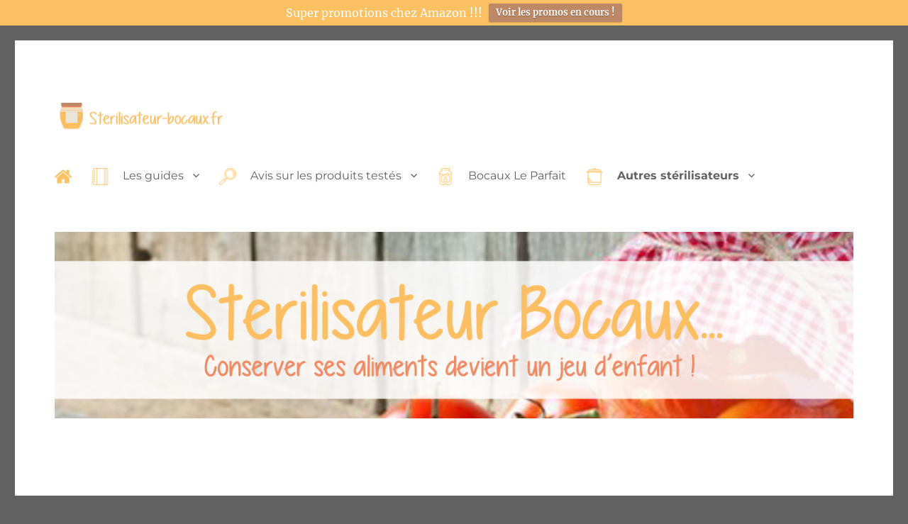

--- FILE ---
content_type: text/html; charset=UTF-8
request_url: https://www.sterilisateur-bocaux.fr/sterilisateur-bocaux-gaz/
body_size: 13441
content:
<!DOCTYPE html>
<html dir="ltr" lang="fr-FR" prefix="og: https://ogp.me/ns#" class="no-js">
<head>
	<meta charset="UTF-8">
	<meta name="viewport" content="width=device-width, initial-scale=1.0">
	<link rel="profile" href="https://gmpg.org/xfn/11">
		<script>
(function(html){html.className = html.className.replace(/\bno-js\b/,'js')})(document.documentElement);
//# sourceURL=twentysixteen_javascript_detection
</script>
<title>Stérilisateur bocaux gaz / bouilleur a gaz : la longévité avant tout - Le guide sur la sterilisation de bocaux</title>

		<!-- All in One SEO 4.9.1.1 - aioseo.com -->
	<meta name="description" content="Traditionnellement, nos grands-mères n’utilisaient pas de stérilisateurs bocaux électriques pour la bonne et simple raison que cette technologie n’existait pas ! Aussi, elles faisaient au plus simple, une marmite, un feu de bois ou au gaz et le tour était joué ! C&#039;est en quelques sorte ce que propose le stérilisateur bocaux gaz: simplicité et longévité !Pourquoi" />
	<meta name="robots" content="max-image-preview:large" />
	<link rel="canonical" href="https://www.sterilisateur-bocaux.fr/sterilisateur-bocaux-gaz/" />
	<meta name="generator" content="All in One SEO (AIOSEO) 4.9.1.1" />
		<meta property="og:locale" content="fr_FR" />
		<meta property="og:site_name" content="Le guide sur la sterilisation de bocaux - Stériliser en toute sécurité !" />
		<meta property="og:type" content="article" />
		<meta property="og:title" content="Stérilisateur bocaux gaz / bouilleur a gaz : la longévité avant tout - Le guide sur la sterilisation de bocaux" />
		<meta property="og:description" content="Traditionnellement, nos grands-mères n’utilisaient pas de stérilisateurs bocaux électriques pour la bonne et simple raison que cette technologie n’existait pas ! Aussi, elles faisaient au plus simple, une marmite, un feu de bois ou au gaz et le tour était joué ! C&#039;est en quelques sorte ce que propose le stérilisateur bocaux gaz: simplicité et longévité !Pourquoi" />
		<meta property="og:url" content="https://www.sterilisateur-bocaux.fr/sterilisateur-bocaux-gaz/" />
		<meta property="og:image" content="https://www.sterilisateur-bocaux.fr/wp-content/uploads/2017/03/cropped-cropped-logoN-1.png" />
		<meta property="og:image:secure_url" content="https://www.sterilisateur-bocaux.fr/wp-content/uploads/2017/03/cropped-cropped-logoN-1.png" />
		<meta property="article:published_time" content="2017-03-02T13:53:54+00:00" />
		<meta property="article:modified_time" content="2017-03-03T13:16:13+00:00" />
		<meta name="twitter:card" content="summary" />
		<meta name="twitter:title" content="Stérilisateur bocaux gaz / bouilleur a gaz : la longévité avant tout - Le guide sur la sterilisation de bocaux" />
		<meta name="twitter:description" content="Traditionnellement, nos grands-mères n’utilisaient pas de stérilisateurs bocaux électriques pour la bonne et simple raison que cette technologie n’existait pas ! Aussi, elles faisaient au plus simple, une marmite, un feu de bois ou au gaz et le tour était joué ! C&#039;est en quelques sorte ce que propose le stérilisateur bocaux gaz: simplicité et longévité !Pourquoi" />
		<meta name="twitter:image" content="https://www.sterilisateur-bocaux.fr/wp-content/uploads/2017/03/cropped-cropped-logoN-1.png" />
		<script type="application/ld+json" class="aioseo-schema">
			{"@context":"https:\/\/schema.org","@graph":[{"@type":"BreadcrumbList","@id":"https:\/\/www.sterilisateur-bocaux.fr\/sterilisateur-bocaux-gaz\/#breadcrumblist","itemListElement":[{"@type":"ListItem","@id":"https:\/\/www.sterilisateur-bocaux.fr#listItem","position":1,"name":"Accueil","item":"https:\/\/www.sterilisateur-bocaux.fr","nextItem":{"@type":"ListItem","@id":"https:\/\/www.sterilisateur-bocaux.fr\/sterilisateur-bocaux-gaz\/#listItem","name":"St\u00e9rilisateur bocaux gaz \/ bouilleur a gaz : la long\u00e9vit\u00e9 avant tout"}},{"@type":"ListItem","@id":"https:\/\/www.sterilisateur-bocaux.fr\/sterilisateur-bocaux-gaz\/#listItem","position":2,"name":"St\u00e9rilisateur bocaux gaz \/ bouilleur a gaz : la long\u00e9vit\u00e9 avant tout","previousItem":{"@type":"ListItem","@id":"https:\/\/www.sterilisateur-bocaux.fr#listItem","name":"Accueil"}}]},{"@type":"Organization","@id":"https:\/\/www.sterilisateur-bocaux.fr\/#organization","name":"Le guide sur la sterilisation de bocaux","description":"St\u00e9riliser en toute s\u00e9curit\u00e9 !","url":"https:\/\/www.sterilisateur-bocaux.fr\/","logo":{"@type":"ImageObject","url":"https:\/\/www.sterilisateur-bocaux.fr\/wp-content\/uploads\/2017\/03\/cropped-cropped-logoN-1.png","@id":"https:\/\/www.sterilisateur-bocaux.fr\/sterilisateur-bocaux-gaz\/#organizationLogo","width":240,"height":57},"image":{"@id":"https:\/\/www.sterilisateur-bocaux.fr\/sterilisateur-bocaux-gaz\/#organizationLogo"}},{"@type":"WebPage","@id":"https:\/\/www.sterilisateur-bocaux.fr\/sterilisateur-bocaux-gaz\/#webpage","url":"https:\/\/www.sterilisateur-bocaux.fr\/sterilisateur-bocaux-gaz\/","name":"St\u00e9rilisateur bocaux gaz \/ bouilleur a gaz : la long\u00e9vit\u00e9 avant tout - Le guide sur la sterilisation de bocaux","description":"Traditionnellement, nos grands-m\u00e8res n\u2019utilisaient pas de st\u00e9rilisateurs bocaux \u00e9lectriques pour la bonne et simple raison que cette technologie n\u2019existait pas ! Aussi, elles faisaient au plus simple, une marmite, un feu de bois ou au gaz et le tour \u00e9tait jou\u00e9 ! C'est en quelques sorte ce que propose le st\u00e9rilisateur bocaux gaz: simplicit\u00e9 et long\u00e9vit\u00e9 !Pourquoi","inLanguage":"fr-FR","isPartOf":{"@id":"https:\/\/www.sterilisateur-bocaux.fr\/#website"},"breadcrumb":{"@id":"https:\/\/www.sterilisateur-bocaux.fr\/sterilisateur-bocaux-gaz\/#breadcrumblist"},"datePublished":"2017-03-02T13:53:54+00:00","dateModified":"2017-03-03T13:16:13+00:00"},{"@type":"WebSite","@id":"https:\/\/www.sterilisateur-bocaux.fr\/#website","url":"https:\/\/www.sterilisateur-bocaux.fr\/","name":"Le guide sur la sterilisation de bocaux","description":"St\u00e9riliser en toute s\u00e9curit\u00e9 !","inLanguage":"fr-FR","publisher":{"@id":"https:\/\/www.sterilisateur-bocaux.fr\/#organization"}}]}
		</script>
		<!-- All in One SEO -->

<link rel="alternate" type="application/rss+xml" title="Le guide sur la sterilisation de bocaux &raquo; Flux" href="https://www.sterilisateur-bocaux.fr/feed/" />
<link rel="alternate" type="application/rss+xml" title="Le guide sur la sterilisation de bocaux &raquo; Flux des commentaires" href="https://www.sterilisateur-bocaux.fr/comments/feed/" />
<link rel="alternate" title="oEmbed (JSON)" type="application/json+oembed" href="https://www.sterilisateur-bocaux.fr/wp-json/oembed/1.0/embed?url=https%3A%2F%2Fwww.sterilisateur-bocaux.fr%2Fsterilisateur-bocaux-gaz%2F" />
<link rel="alternate" title="oEmbed (XML)" type="text/xml+oembed" href="https://www.sterilisateur-bocaux.fr/wp-json/oembed/1.0/embed?url=https%3A%2F%2Fwww.sterilisateur-bocaux.fr%2Fsterilisateur-bocaux-gaz%2F&#038;format=xml" />
<style id='wp-img-auto-sizes-contain-inline-css'>
img:is([sizes=auto i],[sizes^="auto," i]){contain-intrinsic-size:3000px 1500px}
/*# sourceURL=wp-img-auto-sizes-contain-inline-css */
</style>
<style id='wp-emoji-styles-inline-css'>

	img.wp-smiley, img.emoji {
		display: inline !important;
		border: none !important;
		box-shadow: none !important;
		height: 1em !important;
		width: 1em !important;
		margin: 0 0.07em !important;
		vertical-align: -0.1em !important;
		background: none !important;
		padding: 0 !important;
	}
/*# sourceURL=wp-emoji-styles-inline-css */
</style>
<style id='wp-block-library-inline-css'>
:root{--wp-block-synced-color:#7a00df;--wp-block-synced-color--rgb:122,0,223;--wp-bound-block-color:var(--wp-block-synced-color);--wp-editor-canvas-background:#ddd;--wp-admin-theme-color:#007cba;--wp-admin-theme-color--rgb:0,124,186;--wp-admin-theme-color-darker-10:#006ba1;--wp-admin-theme-color-darker-10--rgb:0,107,160.5;--wp-admin-theme-color-darker-20:#005a87;--wp-admin-theme-color-darker-20--rgb:0,90,135;--wp-admin-border-width-focus:2px}@media (min-resolution:192dpi){:root{--wp-admin-border-width-focus:1.5px}}.wp-element-button{cursor:pointer}:root .has-very-light-gray-background-color{background-color:#eee}:root .has-very-dark-gray-background-color{background-color:#313131}:root .has-very-light-gray-color{color:#eee}:root .has-very-dark-gray-color{color:#313131}:root .has-vivid-green-cyan-to-vivid-cyan-blue-gradient-background{background:linear-gradient(135deg,#00d084,#0693e3)}:root .has-purple-crush-gradient-background{background:linear-gradient(135deg,#34e2e4,#4721fb 50%,#ab1dfe)}:root .has-hazy-dawn-gradient-background{background:linear-gradient(135deg,#faaca8,#dad0ec)}:root .has-subdued-olive-gradient-background{background:linear-gradient(135deg,#fafae1,#67a671)}:root .has-atomic-cream-gradient-background{background:linear-gradient(135deg,#fdd79a,#004a59)}:root .has-nightshade-gradient-background{background:linear-gradient(135deg,#330968,#31cdcf)}:root .has-midnight-gradient-background{background:linear-gradient(135deg,#020381,#2874fc)}:root{--wp--preset--font-size--normal:16px;--wp--preset--font-size--huge:42px}.has-regular-font-size{font-size:1em}.has-larger-font-size{font-size:2.625em}.has-normal-font-size{font-size:var(--wp--preset--font-size--normal)}.has-huge-font-size{font-size:var(--wp--preset--font-size--huge)}.has-text-align-center{text-align:center}.has-text-align-left{text-align:left}.has-text-align-right{text-align:right}.has-fit-text{white-space:nowrap!important}#end-resizable-editor-section{display:none}.aligncenter{clear:both}.items-justified-left{justify-content:flex-start}.items-justified-center{justify-content:center}.items-justified-right{justify-content:flex-end}.items-justified-space-between{justify-content:space-between}.screen-reader-text{border:0;clip-path:inset(50%);height:1px;margin:-1px;overflow:hidden;padding:0;position:absolute;width:1px;word-wrap:normal!important}.screen-reader-text:focus{background-color:#ddd;clip-path:none;color:#444;display:block;font-size:1em;height:auto;left:5px;line-height:normal;padding:15px 23px 14px;text-decoration:none;top:5px;width:auto;z-index:100000}html :where(.has-border-color){border-style:solid}html :where([style*=border-top-color]){border-top-style:solid}html :where([style*=border-right-color]){border-right-style:solid}html :where([style*=border-bottom-color]){border-bottom-style:solid}html :where([style*=border-left-color]){border-left-style:solid}html :where([style*=border-width]){border-style:solid}html :where([style*=border-top-width]){border-top-style:solid}html :where([style*=border-right-width]){border-right-style:solid}html :where([style*=border-bottom-width]){border-bottom-style:solid}html :where([style*=border-left-width]){border-left-style:solid}html :where(img[class*=wp-image-]){height:auto;max-width:100%}:where(figure){margin:0 0 1em}html :where(.is-position-sticky){--wp-admin--admin-bar--position-offset:var(--wp-admin--admin-bar--height,0px)}@media screen and (max-width:600px){html :where(.is-position-sticky){--wp-admin--admin-bar--position-offset:0px}}

/*# sourceURL=wp-block-library-inline-css */
</style><style id='global-styles-inline-css'>
:root{--wp--preset--aspect-ratio--square: 1;--wp--preset--aspect-ratio--4-3: 4/3;--wp--preset--aspect-ratio--3-4: 3/4;--wp--preset--aspect-ratio--3-2: 3/2;--wp--preset--aspect-ratio--2-3: 2/3;--wp--preset--aspect-ratio--16-9: 16/9;--wp--preset--aspect-ratio--9-16: 9/16;--wp--preset--color--black: #000000;--wp--preset--color--cyan-bluish-gray: #abb8c3;--wp--preset--color--white: #fff;--wp--preset--color--pale-pink: #f78da7;--wp--preset--color--vivid-red: #cf2e2e;--wp--preset--color--luminous-vivid-orange: #ff6900;--wp--preset--color--luminous-vivid-amber: #fcb900;--wp--preset--color--light-green-cyan: #7bdcb5;--wp--preset--color--vivid-green-cyan: #00d084;--wp--preset--color--pale-cyan-blue: #8ed1fc;--wp--preset--color--vivid-cyan-blue: #0693e3;--wp--preset--color--vivid-purple: #9b51e0;--wp--preset--color--dark-gray: #1a1a1a;--wp--preset--color--medium-gray: #686868;--wp--preset--color--light-gray: #e5e5e5;--wp--preset--color--blue-gray: #4d545c;--wp--preset--color--bright-blue: #007acc;--wp--preset--color--light-blue: #9adffd;--wp--preset--color--dark-brown: #402b30;--wp--preset--color--medium-brown: #774e24;--wp--preset--color--dark-red: #640c1f;--wp--preset--color--bright-red: #ff675f;--wp--preset--color--yellow: #ffef8e;--wp--preset--gradient--vivid-cyan-blue-to-vivid-purple: linear-gradient(135deg,rgb(6,147,227) 0%,rgb(155,81,224) 100%);--wp--preset--gradient--light-green-cyan-to-vivid-green-cyan: linear-gradient(135deg,rgb(122,220,180) 0%,rgb(0,208,130) 100%);--wp--preset--gradient--luminous-vivid-amber-to-luminous-vivid-orange: linear-gradient(135deg,rgb(252,185,0) 0%,rgb(255,105,0) 100%);--wp--preset--gradient--luminous-vivid-orange-to-vivid-red: linear-gradient(135deg,rgb(255,105,0) 0%,rgb(207,46,46) 100%);--wp--preset--gradient--very-light-gray-to-cyan-bluish-gray: linear-gradient(135deg,rgb(238,238,238) 0%,rgb(169,184,195) 100%);--wp--preset--gradient--cool-to-warm-spectrum: linear-gradient(135deg,rgb(74,234,220) 0%,rgb(151,120,209) 20%,rgb(207,42,186) 40%,rgb(238,44,130) 60%,rgb(251,105,98) 80%,rgb(254,248,76) 100%);--wp--preset--gradient--blush-light-purple: linear-gradient(135deg,rgb(255,206,236) 0%,rgb(152,150,240) 100%);--wp--preset--gradient--blush-bordeaux: linear-gradient(135deg,rgb(254,205,165) 0%,rgb(254,45,45) 50%,rgb(107,0,62) 100%);--wp--preset--gradient--luminous-dusk: linear-gradient(135deg,rgb(255,203,112) 0%,rgb(199,81,192) 50%,rgb(65,88,208) 100%);--wp--preset--gradient--pale-ocean: linear-gradient(135deg,rgb(255,245,203) 0%,rgb(182,227,212) 50%,rgb(51,167,181) 100%);--wp--preset--gradient--electric-grass: linear-gradient(135deg,rgb(202,248,128) 0%,rgb(113,206,126) 100%);--wp--preset--gradient--midnight: linear-gradient(135deg,rgb(2,3,129) 0%,rgb(40,116,252) 100%);--wp--preset--font-size--small: 13px;--wp--preset--font-size--medium: 20px;--wp--preset--font-size--large: 36px;--wp--preset--font-size--x-large: 42px;--wp--preset--spacing--20: 0.44rem;--wp--preset--spacing--30: 0.67rem;--wp--preset--spacing--40: 1rem;--wp--preset--spacing--50: 1.5rem;--wp--preset--spacing--60: 2.25rem;--wp--preset--spacing--70: 3.38rem;--wp--preset--spacing--80: 5.06rem;--wp--preset--shadow--natural: 6px 6px 9px rgba(0, 0, 0, 0.2);--wp--preset--shadow--deep: 12px 12px 50px rgba(0, 0, 0, 0.4);--wp--preset--shadow--sharp: 6px 6px 0px rgba(0, 0, 0, 0.2);--wp--preset--shadow--outlined: 6px 6px 0px -3px rgb(255, 255, 255), 6px 6px rgb(0, 0, 0);--wp--preset--shadow--crisp: 6px 6px 0px rgb(0, 0, 0);}:where(.is-layout-flex){gap: 0.5em;}:where(.is-layout-grid){gap: 0.5em;}body .is-layout-flex{display: flex;}.is-layout-flex{flex-wrap: wrap;align-items: center;}.is-layout-flex > :is(*, div){margin: 0;}body .is-layout-grid{display: grid;}.is-layout-grid > :is(*, div){margin: 0;}:where(.wp-block-columns.is-layout-flex){gap: 2em;}:where(.wp-block-columns.is-layout-grid){gap: 2em;}:where(.wp-block-post-template.is-layout-flex){gap: 1.25em;}:where(.wp-block-post-template.is-layout-grid){gap: 1.25em;}.has-black-color{color: var(--wp--preset--color--black) !important;}.has-cyan-bluish-gray-color{color: var(--wp--preset--color--cyan-bluish-gray) !important;}.has-white-color{color: var(--wp--preset--color--white) !important;}.has-pale-pink-color{color: var(--wp--preset--color--pale-pink) !important;}.has-vivid-red-color{color: var(--wp--preset--color--vivid-red) !important;}.has-luminous-vivid-orange-color{color: var(--wp--preset--color--luminous-vivid-orange) !important;}.has-luminous-vivid-amber-color{color: var(--wp--preset--color--luminous-vivid-amber) !important;}.has-light-green-cyan-color{color: var(--wp--preset--color--light-green-cyan) !important;}.has-vivid-green-cyan-color{color: var(--wp--preset--color--vivid-green-cyan) !important;}.has-pale-cyan-blue-color{color: var(--wp--preset--color--pale-cyan-blue) !important;}.has-vivid-cyan-blue-color{color: var(--wp--preset--color--vivid-cyan-blue) !important;}.has-vivid-purple-color{color: var(--wp--preset--color--vivid-purple) !important;}.has-black-background-color{background-color: var(--wp--preset--color--black) !important;}.has-cyan-bluish-gray-background-color{background-color: var(--wp--preset--color--cyan-bluish-gray) !important;}.has-white-background-color{background-color: var(--wp--preset--color--white) !important;}.has-pale-pink-background-color{background-color: var(--wp--preset--color--pale-pink) !important;}.has-vivid-red-background-color{background-color: var(--wp--preset--color--vivid-red) !important;}.has-luminous-vivid-orange-background-color{background-color: var(--wp--preset--color--luminous-vivid-orange) !important;}.has-luminous-vivid-amber-background-color{background-color: var(--wp--preset--color--luminous-vivid-amber) !important;}.has-light-green-cyan-background-color{background-color: var(--wp--preset--color--light-green-cyan) !important;}.has-vivid-green-cyan-background-color{background-color: var(--wp--preset--color--vivid-green-cyan) !important;}.has-pale-cyan-blue-background-color{background-color: var(--wp--preset--color--pale-cyan-blue) !important;}.has-vivid-cyan-blue-background-color{background-color: var(--wp--preset--color--vivid-cyan-blue) !important;}.has-vivid-purple-background-color{background-color: var(--wp--preset--color--vivid-purple) !important;}.has-black-border-color{border-color: var(--wp--preset--color--black) !important;}.has-cyan-bluish-gray-border-color{border-color: var(--wp--preset--color--cyan-bluish-gray) !important;}.has-white-border-color{border-color: var(--wp--preset--color--white) !important;}.has-pale-pink-border-color{border-color: var(--wp--preset--color--pale-pink) !important;}.has-vivid-red-border-color{border-color: var(--wp--preset--color--vivid-red) !important;}.has-luminous-vivid-orange-border-color{border-color: var(--wp--preset--color--luminous-vivid-orange) !important;}.has-luminous-vivid-amber-border-color{border-color: var(--wp--preset--color--luminous-vivid-amber) !important;}.has-light-green-cyan-border-color{border-color: var(--wp--preset--color--light-green-cyan) !important;}.has-vivid-green-cyan-border-color{border-color: var(--wp--preset--color--vivid-green-cyan) !important;}.has-pale-cyan-blue-border-color{border-color: var(--wp--preset--color--pale-cyan-blue) !important;}.has-vivid-cyan-blue-border-color{border-color: var(--wp--preset--color--vivid-cyan-blue) !important;}.has-vivid-purple-border-color{border-color: var(--wp--preset--color--vivid-purple) !important;}.has-vivid-cyan-blue-to-vivid-purple-gradient-background{background: var(--wp--preset--gradient--vivid-cyan-blue-to-vivid-purple) !important;}.has-light-green-cyan-to-vivid-green-cyan-gradient-background{background: var(--wp--preset--gradient--light-green-cyan-to-vivid-green-cyan) !important;}.has-luminous-vivid-amber-to-luminous-vivid-orange-gradient-background{background: var(--wp--preset--gradient--luminous-vivid-amber-to-luminous-vivid-orange) !important;}.has-luminous-vivid-orange-to-vivid-red-gradient-background{background: var(--wp--preset--gradient--luminous-vivid-orange-to-vivid-red) !important;}.has-very-light-gray-to-cyan-bluish-gray-gradient-background{background: var(--wp--preset--gradient--very-light-gray-to-cyan-bluish-gray) !important;}.has-cool-to-warm-spectrum-gradient-background{background: var(--wp--preset--gradient--cool-to-warm-spectrum) !important;}.has-blush-light-purple-gradient-background{background: var(--wp--preset--gradient--blush-light-purple) !important;}.has-blush-bordeaux-gradient-background{background: var(--wp--preset--gradient--blush-bordeaux) !important;}.has-luminous-dusk-gradient-background{background: var(--wp--preset--gradient--luminous-dusk) !important;}.has-pale-ocean-gradient-background{background: var(--wp--preset--gradient--pale-ocean) !important;}.has-electric-grass-gradient-background{background: var(--wp--preset--gradient--electric-grass) !important;}.has-midnight-gradient-background{background: var(--wp--preset--gradient--midnight) !important;}.has-small-font-size{font-size: var(--wp--preset--font-size--small) !important;}.has-medium-font-size{font-size: var(--wp--preset--font-size--medium) !important;}.has-large-font-size{font-size: var(--wp--preset--font-size--large) !important;}.has-x-large-font-size{font-size: var(--wp--preset--font-size--x-large) !important;}
/*# sourceURL=global-styles-inline-css */
</style>

<style id='classic-theme-styles-inline-css'>
/*! This file is auto-generated */
.wp-block-button__link{color:#fff;background-color:#32373c;border-radius:9999px;box-shadow:none;text-decoration:none;padding:calc(.667em + 2px) calc(1.333em + 2px);font-size:1.125em}.wp-block-file__button{background:#32373c;color:#fff;text-decoration:none}
/*# sourceURL=/wp-includes/css/classic-themes.min.css */
</style>
<!-- <link rel='stylesheet' id='menu-image-css' href='https://www.sterilisateur-bocaux.fr/wp-content/plugins/menu-image/includes/css/menu-image.css?ver=3.13' media='all' /> -->
<!-- <link rel='stylesheet' id='dashicons-css' href='https://www.sterilisateur-bocaux.fr/wp-includes/css/dashicons.min.css?ver=6.9' media='all' /> -->
<!-- <link rel='stylesheet' id='kk-star-ratings-css' href='https://www.sterilisateur-bocaux.fr/wp-content/plugins/kk-star-ratings/src/core/public/css/kk-star-ratings.min.css?ver=5.4.10.3' media='all' /> -->
<!-- <link rel='stylesheet' id='toc-screen-css' href='https://www.sterilisateur-bocaux.fr/wp-content/plugins/table-of-contents-plus/screen.min.css?ver=2411.1' media='all' /> -->
<!-- <link rel='stylesheet' id='wpfront-notification-bar-css' href='https://www.sterilisateur-bocaux.fr/wp-content/plugins/wpfront-notification-bar/css/wpfront-notification-bar.min.css?ver=3.5.1.05102' media='all' /> -->
<!-- <link rel='stylesheet' id='twentysixteen-fonts-css' href='https://www.sterilisateur-bocaux.fr/wp-content/themes/twentysixteen/fonts/merriweather-plus-montserrat-plus-inconsolata.css?ver=20230328' media='all' /> -->
<!-- <link rel='stylesheet' id='genericons-css' href='https://www.sterilisateur-bocaux.fr/wp-content/themes/twentysixteen/genericons/genericons.css?ver=20251101' media='all' /> -->
<!-- <link rel='stylesheet' id='twentysixteen-style-css' href='https://www.sterilisateur-bocaux.fr/wp-content/themes/twentysixteen/style.css?ver=20251202' media='all' /> -->
<link rel="stylesheet" type="text/css" href="//www.sterilisateur-bocaux.fr/wp-content/cache/wpfc-minified/qt4gh2v1/hjrl1.css" media="all"/>
<style id='twentysixteen-style-inline-css'>

		/* Custom Link Color */
		.menu-toggle:hover,
		.menu-toggle:focus,
		a,
		.main-navigation a:hover,
		.main-navigation a:focus,
		.dropdown-toggle:hover,
		.dropdown-toggle:focus,
		.social-navigation a:hover:before,
		.social-navigation a:focus:before,
		.post-navigation a:hover .post-title,
		.post-navigation a:focus .post-title,
		.tagcloud a:hover,
		.tagcloud a:focus,
		.site-branding .site-title a:hover,
		.site-branding .site-title a:focus,
		.entry-title a:hover,
		.entry-title a:focus,
		.entry-footer a:hover,
		.entry-footer a:focus,
		.comment-metadata a:hover,
		.comment-metadata a:focus,
		.pingback .comment-edit-link:hover,
		.pingback .comment-edit-link:focus,
		.comment-reply-link,
		.comment-reply-link:hover,
		.comment-reply-link:focus,
		.required,
		.site-info a:hover,
		.site-info a:focus {
			color: #fcc162;
		}

		mark,
		ins,
		button:hover,
		button:focus,
		input[type="button"]:hover,
		input[type="button"]:focus,
		input[type="reset"]:hover,
		input[type="reset"]:focus,
		input[type="submit"]:hover,
		input[type="submit"]:focus,
		.pagination .prev:hover,
		.pagination .prev:focus,
		.pagination .next:hover,
		.pagination .next:focus,
		.widget_calendar tbody a,
		.page-links a:hover,
		.page-links a:focus {
			background-color: #fcc162;
		}

		input[type="date"]:focus,
		input[type="time"]:focus,
		input[type="datetime-local"]:focus,
		input[type="week"]:focus,
		input[type="month"]:focus,
		input[type="text"]:focus,
		input[type="email"]:focus,
		input[type="url"]:focus,
		input[type="password"]:focus,
		input[type="search"]:focus,
		input[type="tel"]:focus,
		input[type="number"]:focus,
		textarea:focus,
		.tagcloud a:hover,
		.tagcloud a:focus,
		.menu-toggle:hover,
		.menu-toggle:focus {
			border-color: #fcc162;
		}

		@media screen and (min-width: 56.875em) {
			.main-navigation li:hover > a,
			.main-navigation li.focus > a {
				color: #fcc162;
			}
		}
	

		/* Custom Main Text Color */
		body,
		blockquote cite,
		blockquote small,
		.main-navigation a,
		.menu-toggle,
		.dropdown-toggle,
		.social-navigation a,
		.post-navigation a,
		.pagination a:hover,
		.pagination a:focus,
		.widget-title a,
		.site-branding .site-title a,
		.entry-title a,
		.page-links > .page-links-title,
		.comment-author,
		.comment-reply-title small a:hover,
		.comment-reply-title small a:focus {
			color: #626262;
		}

		blockquote,
		.menu-toggle.toggled-on,
		.menu-toggle.toggled-on:hover,
		.menu-toggle.toggled-on:focus,
		.post-navigation,
		.post-navigation div + div,
		.pagination,
		.widget,
		.page-header,
		.page-links a,
		.comments-title,
		.comment-reply-title {
			border-color: #626262;
		}

		button,
		button[disabled]:hover,
		button[disabled]:focus,
		input[type="button"],
		input[type="button"][disabled]:hover,
		input[type="button"][disabled]:focus,
		input[type="reset"],
		input[type="reset"][disabled]:hover,
		input[type="reset"][disabled]:focus,
		input[type="submit"],
		input[type="submit"][disabled]:hover,
		input[type="submit"][disabled]:focus,
		.menu-toggle.toggled-on,
		.menu-toggle.toggled-on:hover,
		.menu-toggle.toggled-on:focus,
		.pagination:before,
		.pagination:after,
		.pagination .prev,
		.pagination .next,
		.page-links a {
			background-color: #626262;
		}

		/* Border Color */
		fieldset,
		pre,
		abbr,
		acronym,
		table,
		th,
		td,
		input[type="date"],
		input[type="time"],
		input[type="datetime-local"],
		input[type="week"],
		input[type="month"],
		input[type="text"],
		input[type="email"],
		input[type="url"],
		input[type="password"],
		input[type="search"],
		input[type="tel"],
		input[type="number"],
		textarea,
		.main-navigation li,
		.main-navigation .primary-menu,
		.menu-toggle,
		.dropdown-toggle:after,
		.social-navigation a,
		.image-navigation,
		.comment-navigation,
		.tagcloud a,
		.entry-content,
		.entry-summary,
		.page-links a,
		.page-links > span,
		.comment-list article,
		.comment-list .pingback,
		.comment-list .trackback,
		.comment-reply-link,
		.no-comments,
		.widecolumn .mu_register .mu_alert {
			border-color: rgba( 98, 98, 98, 0.2);
		}

		hr,
		code {
			background-color: rgba( 98, 98, 98, 0.2);
		}

		@media screen and (min-width: 56.875em) {
			.main-navigation ul ul,
			.main-navigation ul ul li {
				border-color: rgba( 98, 98, 98, 0.2);
			}

			.main-navigation ul ul:before {
				border-top-color: rgba( 98, 98, 98, 0.2);
				border-bottom-color: rgba( 98, 98, 98, 0.2);
			}
		}
	
/*# sourceURL=twentysixteen-style-inline-css */
</style>
<!-- <link rel='stylesheet' id='twentysixteen-block-style-css' href='https://www.sterilisateur-bocaux.fr/wp-content/themes/twentysixteen/css/blocks.css?ver=20240817' media='all' /> -->
<!-- <link rel='stylesheet' id='tablepress-default-css' href='https://www.sterilisateur-bocaux.fr/wp-content/tablepress-combined.min.css?ver=40' media='all' /> -->
<!-- <link rel='stylesheet' id='aawp-css' href='https://www.sterilisateur-bocaux.fr/wp-content/plugins/aawp/assets/dist/css/main.css?ver=3.30.14' media='all' /> -->
<link rel="stylesheet" type="text/css" href="//www.sterilisateur-bocaux.fr/wp-content/cache/wpfc-minified/6zoqy6t6/hjrl1.css" media="all"/>
<script src='//www.sterilisateur-bocaux.fr/wp-content/cache/wpfc-minified/fs2ii9ba/hjrl1.js' type="text/javascript"></script>
<!-- <script src="https://www.sterilisateur-bocaux.fr/wp-includes/js/jquery/jquery.min.js?ver=3.7.1" id="jquery-core-js"></script> -->
<!-- <script src="https://www.sterilisateur-bocaux.fr/wp-includes/js/jquery/jquery-migrate.min.js?ver=3.4.1" id="jquery-migrate-js"></script> -->
<!-- <script src="https://www.sterilisateur-bocaux.fr/wp-content/plugins/wpfront-notification-bar/js/wpfront-notification-bar.min.js?ver=3.5.1.05102" id="wpfront-notification-bar-js"></script> -->
<script id="twentysixteen-script-js-extra">
var screenReaderText = {"expand":"ouvrir le sous-menu","collapse":"fermer le sous-menu"};
//# sourceURL=twentysixteen-script-js-extra
</script>
<script src='//www.sterilisateur-bocaux.fr/wp-content/cache/wpfc-minified/g1m70zpp/hjrl1.js' type="text/javascript"></script>
<!-- <script src="https://www.sterilisateur-bocaux.fr/wp-content/themes/twentysixteen/js/functions.js?ver=20230629" id="twentysixteen-script-js" defer data-wp-strategy="defer"></script> -->
<link rel="https://api.w.org/" href="https://www.sterilisateur-bocaux.fr/wp-json/" /><link rel="alternate" title="JSON" type="application/json" href="https://www.sterilisateur-bocaux.fr/wp-json/wp/v2/pages/209" /><link rel="EditURI" type="application/rsd+xml" title="RSD" href="https://www.sterilisateur-bocaux.fr/xmlrpc.php?rsd" />
<meta name="generator" content="WordPress 6.9" />
<link rel='shortlink' href='https://www.sterilisateur-bocaux.fr/?p=209' />
<script type="application/ld+json">{
    "@context": "https://schema.org/",
    "@type": "CreativeWorkSeries",
    "name": "Stérilisateur bocaux gaz / bouilleur a gaz : la longévité avant tout",
    "aggregateRating": {
        "@type": "AggregateRating",
        "ratingValue": "4.3",
        "bestRating": "5",
        "ratingCount": "7"
    }
}</script><style type="text/css">.aawp .aawp-tb__row--highlight{background-color:#256aaf;}.aawp .aawp-tb__row--highlight{color:#fff;}.aawp .aawp-tb__row--highlight a{color:#fff;}</style>		<style type="text/css" id="twentysixteen-header-css">
		.site-branding {
			margin: 0 auto 0 0;
		}

		.site-branding .site-title,
		.site-description {
			clip-path: inset(50%);
			position: absolute;
		}
		</style>
		<style id="custom-background-css">
body.custom-background { background-color: #626262; }
</style>
	<link rel="icon" href="https://www.sterilisateur-bocaux.fr/wp-content/uploads/2016/08/cropped-sterilistaeur-electrique-32x32.jpg" sizes="32x32" />
<link rel="icon" href="https://www.sterilisateur-bocaux.fr/wp-content/uploads/2016/08/cropped-sterilistaeur-electrique-192x192.jpg" sizes="192x192" />
<link rel="apple-touch-icon" href="https://www.sterilisateur-bocaux.fr/wp-content/uploads/2016/08/cropped-sterilistaeur-electrique-180x180.jpg" />
<meta name="msapplication-TileImage" content="https://www.sterilisateur-bocaux.fr/wp-content/uploads/2016/08/cropped-sterilistaeur-electrique-270x270.jpg" />
		<style id="wp-custom-css">
			.wpsm-thead-default th {
	background-color:#fcc162;
}
.aawp .aawp-product--horizontal .aawp-product__description{
font-size:1rem;
font-family:Tahoma, Lucida, Merriweather, Georgia, serif;
line-height:1.75;
}		</style>
		<!-- <link rel='stylesheet' id='su-shortcodes-css' href='https://www.sterilisateur-bocaux.fr/wp-content/plugins/shortcodes-ultimate/includes/css/shortcodes.css?ver=7.4.7' media='all' /> -->
<link rel="stylesheet" type="text/css" href="//www.sterilisateur-bocaux.fr/wp-content/cache/wpfc-minified/jxf8a247/hjrl1.css" media="all"/>
</head>

<body class="wp-singular page-template-default page page-id-209 custom-background wp-custom-logo wp-embed-responsive wp-theme-twentysixteen aawp-custom">
                <style type="text/css">
                #wpfront-notification-bar, #wpfront-notification-bar-editor            {
            background: #fbc061;
            background: -moz-linear-gradient(top, #fbc061 0%, #fbc061 100%);
            background: -webkit-gradient(linear, left top, left bottom, color-stop(0%,#fbc061), color-stop(100%,#fbc061));
            background: -webkit-linear-gradient(top, #fbc061 0%,#fbc061 100%);
            background: -o-linear-gradient(top, #fbc061 0%,#fbc061 100%);
            background: -ms-linear-gradient(top, #fbc061 0%,#fbc061 100%);
            background: linear-gradient(to bottom, #fbc061 0%, #fbc061 100%);
            filter: progid:DXImageTransform.Microsoft.gradient( startColorstr='#fbc061', endColorstr='#fbc061',GradientType=0 );
            background-repeat: no-repeat;
                        }
            #wpfront-notification-bar div.wpfront-message, #wpfront-notification-bar-editor.wpfront-message            {
            color: #ffffff;
                        }
            #wpfront-notification-bar a.wpfront-button, #wpfront-notification-bar-editor a.wpfront-button            {
            background: #bd8865;
            background: -moz-linear-gradient(top, #bd8865 0%, #bd8865 100%);
            background: -webkit-gradient(linear, left top, left bottom, color-stop(0%,#bd8865), color-stop(100%,#bd8865));
            background: -webkit-linear-gradient(top, #bd8865 0%,#bd8865 100%);
            background: -o-linear-gradient(top, #bd8865 0%,#bd8865 100%);
            background: -ms-linear-gradient(top, #bd8865 0%,#bd8865 100%);
            background: linear-gradient(to bottom, #bd8865 0%, #bd8865 100%);
            filter: progid:DXImageTransform.Microsoft.gradient( startColorstr='#bd8865', endColorstr='#bd8865',GradientType=0 );

            background-repeat: no-repeat;
            color: #ffffff;
            }
            #wpfront-notification-bar-open-button            {
            background-color: #00b7ea;
            right: 10px;
                        }
            #wpfront-notification-bar-open-button.top                {
                background-image: url(https://www.sterilisateur-bocaux.fr/wp-content/plugins/wpfront-notification-bar/images/arrow_down.png);
                }

                #wpfront-notification-bar-open-button.bottom                {
                background-image: url(https://www.sterilisateur-bocaux.fr/wp-content/plugins/wpfront-notification-bar/images/arrow_up.png);
                }
                #wpfront-notification-bar-table, .wpfront-notification-bar tbody, .wpfront-notification-bar tr            {
                        }
            #wpfront-notification-bar div.wpfront-close            {
            border: 1px solid #555555;
            background-color: #555555;
            color: #000000;
            }
            #wpfront-notification-bar div.wpfront-close:hover            {
            border: 1px solid #aaaaaa;
            background-color: #aaaaaa;
            }
             #wpfront-notification-bar-spacer { display:block; }                </style>
                            <div id="wpfront-notification-bar-spacer" class="wpfront-notification-bar-spacer  hidden">
                <div id="wpfront-notification-bar-open-button" aria-label="reopen" role="button" class="wpfront-notification-bar-open-button hidden top wpfront-bottom-shadow"></div>
                <div id="wpfront-notification-bar" class="wpfront-notification-bar wpfront-fixed top ">
                                         
                            <table id="wpfront-notification-bar-table" border="0" cellspacing="0" cellpadding="0" role="presentation">                        
                                <tr>
                                    <td>
                                     
                                    <div class="wpfront-message wpfront-div">
                                        Super promotions chez Amazon !!!                                    </div>
                                                       
                                        <div class="wpfront-div">
                                                                                                                                        <a class="wpfront-button" href="https://www.amazon.fr/s/ref=as_li_ss_tl?__mk_fr_FR=%C3%85M%C3%85%C5%BD%C3%95%C3%91&url=search-alias=aps&field-keywords=sterilisateur+bocaux&linkCode=ll2&tag=sterilisateur-bocaux.fr-21&linkId=823109b7e6912608a43210523db5bcf9"  target="_self" rel="nofollow">Voir les promos en cours !</a>
                                                                                                                                    </div>                                   
                                                                                                       
                                    </td>
                                </tr>              
                            </table>
                            
                                    </div>
            </div>
            
            <script type="text/javascript">
                function __load_wpfront_notification_bar() {
                    if (typeof wpfront_notification_bar === "function") {
                        wpfront_notification_bar({"position":1,"height":0,"fixed_position":false,"animate_delay":0.5,"close_button":false,"button_action_close_bar":false,"auto_close_after":0,"display_after":1,"is_admin_bar_showing":false,"display_open_button":false,"keep_closed":false,"keep_closed_for":0,"position_offset":0,"display_scroll":false,"display_scroll_offset":100,"keep_closed_cookie":"wpfront-notification-bar-keep-closed","log":false,"id_suffix":"","log_prefix":"[WPFront Notification Bar]","theme_sticky_selector":"","set_max_views":false,"max_views":0,"max_views_for":0,"max_views_cookie":"wpfront-notification-bar-max-views"});
                    } else {
                                    setTimeout(__load_wpfront_notification_bar, 100);
                    }
                }
                __load_wpfront_notification_bar();
            </script>
            <div id="page" class="site">
	<div class="site-inner">
		<a class="skip-link screen-reader-text" href="#content">
			Aller au contenu		</a>

		<header id="masthead" class="site-header">
			<div class="site-header-main">
				<div class="site-branding">
					<a href="https://www.sterilisateur-bocaux.fr/" class="custom-logo-link" rel="home"><img width="240" height="57" src="https://www.sterilisateur-bocaux.fr/wp-content/uploads/2017/03/cropped-cropped-logoN-1.png" class="custom-logo" alt="Le guide sur la sterilisation de bocaux" decoding="async" srcset="https://www.sterilisateur-bocaux.fr/wp-content/uploads/2017/03/cropped-cropped-logoN-1.png 240w, https://www.sterilisateur-bocaux.fr/wp-content/uploads/2017/03/cropped-cropped-logoN-1-24x6.png 24w, https://www.sterilisateur-bocaux.fr/wp-content/uploads/2017/03/cropped-cropped-logoN-1-36x9.png 36w, https://www.sterilisateur-bocaux.fr/wp-content/uploads/2017/03/cropped-cropped-logoN-1-48x11.png 48w" sizes="(max-width: 240px) 85vw, 240px" /></a>						<p class="site-title"><a href="https://www.sterilisateur-bocaux.fr/" rel="home" >Le guide sur la sterilisation de bocaux</a></p>
												<p class="site-description">Stériliser en toute sécurité !</p>
									</div><!-- .site-branding -->

									<button id="menu-toggle" class="menu-toggle">Menu</button>

					<div id="site-header-menu" class="site-header-menu">
													<nav id="site-navigation" class="main-navigation" aria-label="Menu principal">
								<div class="menu-sterilisation-container"><ul id="menu-sterilisation" class="primary-menu"><li id="menu-item-32" class="menu-item menu-item-type-custom menu-item-object-custom menu-item-home menu-item-32"><a href="http://www.sterilisateur-bocaux.fr" class="menu-image-title-hide menu-image-not-hovered"><span class="menu-image-title-hide menu-image-title">Accueil</span><img width="24" height="24" src="https://www.sterilisateur-bocaux.fr/wp-content/uploads/2017/03/home-1-24x24.png" class="menu-image menu-image-title-hide" alt="" decoding="async" /></a></li>
<li id="menu-item-76" class="menu-item menu-item-type-custom menu-item-object-custom menu-item-has-children menu-item-76"><a href="#" class="menu-image-title-after menu-image-not-hovered"><img width="24" height="24" src="https://www.sterilisateur-bocaux.fr/wp-content/uploads/2017/03/notebook-2-24x24.png" class="menu-image menu-image-title-after" alt="" decoding="async" /><span class="menu-image-title-after menu-image-title">Les guides</span></a>
<ul class="sub-menu">
	<li id="menu-item-31" class="menu-item menu-item-type-post_type menu-item-object-page menu-item-31"><a href="https://www.sterilisateur-bocaux.fr/comment-choisir-un-sterilisateur-bocaux/" class="menu-image-title-after menu-image-not-hovered"><img width="24" height="24" src="https://www.sterilisateur-bocaux.fr/wp-content/uploads/2017/03/like-1-24x24.png" class="menu-image menu-image-title-after" alt="" decoding="async" /><span class="menu-image-title-after menu-image-title">Comment choisir</span></a></li>
	<li id="menu-item-75" class="menu-item menu-item-type-post_type menu-item-object-page menu-item-75"><a href="https://www.sterilisateur-bocaux.fr/comment-reussir-vos-conserves-et-bocaux/" class="menu-image-title-after menu-image-not-hovered"><img width="24" height="24" src="https://www.sterilisateur-bocaux.fr/wp-content/uploads/2017/03/jam-2-24x24.png" class="menu-image menu-image-title-after" alt="" decoding="async" /><span class="menu-image-title-after menu-image-title">Comment réussir vos conserves et bocaux</span></a></li>
</ul>
</li>
<li id="menu-item-52" class="menu-item menu-item-type-custom menu-item-object-custom menu-item-has-children menu-item-52"><a href="#" class="menu-image-title-after menu-image-not-hovered"><img width="24" height="24" src="https://www.sterilisateur-bocaux.fr/wp-content/uploads/2017/03/loupe-1-24x24.png" class="menu-image menu-image-title-after" alt="" decoding="async" /><span class="menu-image-title-after menu-image-title">Avis sur les produits testés</span></a>
<ul class="sub-menu">
	<li id="menu-item-49" class="menu-item menu-item-type-post_type menu-item-object-post menu-item-49"><a href="https://www.sterilisateur-bocaux.fr/avis-critique-du-kitchen-chef-z-280td/" class="menu-image-title-after menu-image-not-hovered"><img width="24" height="24" src="https://www.sterilisateur-bocaux.fr/wp-content/uploads/2017/03/pan-1-24x24.png" class="menu-image menu-image-title-after" alt="" decoding="async" /><span class="menu-image-title-after menu-image-title">Kitchen Chef-Z-280TD</span></a></li>
	<li id="menu-item-50" class="menu-item menu-item-type-post_type menu-item-object-post menu-item-50"><a href="https://www.sterilisateur-bocaux.fr/avis-critique-du-kochstar-2059632/" class="menu-image-title-after menu-image-not-hovered"><img width="24" height="24" src="https://www.sterilisateur-bocaux.fr/wp-content/uploads/2017/03/pot-1-24x24.png" class="menu-image menu-image-title-after" alt="" decoding="async" /><span class="menu-image-title-after menu-image-title">Kochstar 2059632</span></a></li>
	<li id="menu-item-51" class="menu-item menu-item-type-post_type menu-item-object-post menu-item-51"><a href="https://www.sterilisateur-bocaux.fr/avis-critique-du-domo-do-322w/" class="menu-image-title-after menu-image-not-hovered"><img width="24" height="24" src="https://www.sterilisateur-bocaux.fr/wp-content/uploads/2017/03/pot2-1-24x24.png" class="menu-image menu-image-title-after" alt="" decoding="async" /><span class="menu-image-title-after menu-image-title">Domo DO-322W</span></a></li>
</ul>
</li>
<li id="menu-item-123" class="menu-item menu-item-type-post_type menu-item-object-page menu-item-123"><a href="https://www.sterilisateur-bocaux.fr/bocaux-le-parfait-guide-dachat/" class="menu-image-title-after menu-image-not-hovered"><img width="24" height="24" src="https://www.sterilisateur-bocaux.fr/wp-content/uploads/2017/03/jam-1-24x24.png" class="menu-image menu-image-title-after" alt="" decoding="async" /><span class="menu-image-title-after menu-image-title">Bocaux Le Parfait</span></a></li>
<li id="menu-item-253" class="menu-item menu-item-type-custom menu-item-object-custom current-menu-ancestor current-menu-parent menu-item-has-children menu-item-253"><a href="#" class="menu-image-title-after menu-image-not-hovered"><img width="24" height="24" src="https://www.sterilisateur-bocaux.fr/wp-content/uploads/2017/03/pot-1-24x24.png" class="menu-image menu-image-title-after" alt="" decoding="async" /><span class="menu-image-title-after menu-image-title">Autres stérilisateurs</span></a>
<ul class="sub-menu">
	<li id="menu-item-219" class="menu-item menu-item-type-post_type menu-item-object-page current-menu-item page_item page-item-209 current_page_item menu-item-219"><a href="https://www.sterilisateur-bocaux.fr/sterilisateur-bocaux-gaz/" aria-current="page" class="menu-image-title-after menu-image-not-hovered"><img width="24" height="24" src="https://www.sterilisateur-bocaux.fr/wp-content/uploads/2017/03/pan-1-24x24.png" class="menu-image menu-image-title-after" alt="" decoding="async" /><span class="menu-image-title-after menu-image-title">Stérilisateur bocaux Gaz</span></a></li>
	<li id="menu-item-252" class="menu-item menu-item-type-post_type menu-item-object-page menu-item-252"><a href="https://www.sterilisateur-bocaux.fr/sterilisateur-biberon-guide-dachat/" class="menu-image-title-after menu-image-not-hovered"><img width="24" height="24" src="https://www.sterilisateur-bocaux.fr/wp-content/uploads/2017/03/feeding-bottle-1-24x24.png" class="menu-image menu-image-title-after" alt="" decoding="async" /><span class="menu-image-title-after menu-image-title">Sterilisateur Biberon</span></a></li>
</ul>
</li>
</ul></div>							</nav><!-- .main-navigation -->
						
											</div><!-- .site-header-menu -->
							</div><!-- .site-header-main -->

											<div class="header-image">
					<a href="https://www.sterilisateur-bocaux.fr/" rel="home" >
						<img src="https://www.sterilisateur-bocaux.fr/wp-content/uploads/2017/03/cropped-bandeau2-2.png" width="1200" height="280" alt="Le guide sur la sterilisation de bocaux" sizes="(max-width: 709px) 85vw, (max-width: 909px) 81vw, (max-width: 1362px) 88vw, 1200px" srcset="https://www.sterilisateur-bocaux.fr/wp-content/uploads/2017/03/cropped-bandeau2-2.png 1200w, https://www.sterilisateur-bocaux.fr/wp-content/uploads/2017/03/cropped-bandeau2-2-300x70.png 300w, https://www.sterilisateur-bocaux.fr/wp-content/uploads/2017/03/cropped-bandeau2-2-768x179.png 768w, https://www.sterilisateur-bocaux.fr/wp-content/uploads/2017/03/cropped-bandeau2-2-1024x239.png 1024w, https://www.sterilisateur-bocaux.fr/wp-content/uploads/2017/03/cropped-bandeau2-2-24x6.png 24w, https://www.sterilisateur-bocaux.fr/wp-content/uploads/2017/03/cropped-bandeau2-2-36x8.png 36w, https://www.sterilisateur-bocaux.fr/wp-content/uploads/2017/03/cropped-bandeau2-2-48x11.png 48w" decoding="async" fetchpriority="high" />					</a>
				</div><!-- .header-image -->
					</header><!-- .site-header -->

		<div id="content" class="site-content">

<div id="primary" class="content-area">
	<main id="main" class="site-main">
		
<article id="post-209" class="post-209 page type-page status-publish hentry">
	<header class="entry-header">
		<h1 class="entry-title">Stérilisateur bocaux gaz / bouilleur a gaz : la longévité avant tout</h1>	</header><!-- .entry-header -->

	
	<div class="entry-content">
		<p>Traditionnellement, nos grands-mères n’utilisaient pas de <a href="https://www.sterilisateur-bocaux.fr">stérilisateurs bocaux électriques</a> pour la bonne et simple raison que cette technologie n’existait pas ! Aussi, elles faisaient au plus simple, une marmite, un feu de bois ou au gaz et le tour était joué ! C&rsquo;est en quelques sorte ce que propose le <strong>stérilisateur bocaux gaz</strong>: simplicité et longévité !Pourquoi acheter un stérilisateur bocaux gaz ?</p>
<div class="su-button-center"><a href="https://www.amazon.fr/s/ref=as_li_ss_tl?__mk_fr_FR=%C3%85M%C3%85%C5%BD%C3%95%C3%91&#038;url=search-alias=aps&#038;field-keywords=St%C3%A9rilisateur+bocaux+gaz&#038;linkCode=ll2&#038;tag=sterilisateur-bocaux.fr-21&#038;linkId=6d7aff36d0936365821c408ef264010a" class="su-button su-button-style-default external" style="color:#FFFFFF;background-color:#fbc061;border-color:#c99a4e;border-radius:12px" target="_self" rel="nofollow"><span style="color:#FFFFFF;padding:0px 30px;font-size:22px;line-height:44px;border-color:#fdd391;border-radius:12px;text-shadow:none"> Je veux voir les meilleurs stérilisateurs bocaux gaz</span></a></div>
<p>&nbsp;</p>
<figure id="attachment_233" aria-describedby="caption-attachment-233" style="width: 800px" class="wp-caption aligncenter"><img decoding="async" class="wp-image-233 size-full" src="https://www.sterilisateur-bocaux.fr/wp-content/uploads/2017/03/sterilisateur-gaz.jpg" alt="sterilisateur-gaz" width="800" height="536" srcset="https://www.sterilisateur-bocaux.fr/wp-content/uploads/2017/03/sterilisateur-gaz.jpg 800w, https://www.sterilisateur-bocaux.fr/wp-content/uploads/2017/03/sterilisateur-gaz-300x201.jpg 300w, https://www.sterilisateur-bocaux.fr/wp-content/uploads/2017/03/sterilisateur-gaz-768x515.jpg 768w" sizes="(max-width: 800px) 85vw, 800px" /><figcaption id="caption-attachment-233" class="wp-caption-text">Un stérilisateur bocaux gaz tout ce qu&rsquo;il y a de plus classique.</figcaption></figure>
<h2><span style="color: #fcc162;">Pourquoi acheter un stérilisateur bocaux gaz ?</span></h2>
<p>Aujourd&rsquo;hui, certaines personnes sont toujours friandes de l’utilisation d’un stérilisateur bocaux à gaz, car il s’agit d’un appareil  de stérilisation de bocaux qui garantit une durée de vie très importante. D’autres part, <a href="https://www.sterilisateur-bocaux.fr/achat-dun-sterilisateur-bocaux-gaz-avantages/">acheter un stérilisateur gaz</a> en galva est aussi un moyen qui est très prisé par toutes les personnes qui voudraient s’affranchir de l’électricité, soit par souci d’économies ou encore pour des problématiques liées au survivalisme ou tout simplement pour avoir de quoi cuisiner en nature.<br />
Pour vous convaincre des avantages du stérilisateur bocaux gaz, voici une présentation des raisons qui en justifient l’achat.</p>
<h2><span style="color: #fcc162;">Comment choisir un stérilisateur bocaux à gaz ?</span></h2>
<p>Si vous êtes dans l’optique d’acheter un stérilisateur bocaux gaz, nous avons mis en place un guide pour vous aider à savoir <a href="https://www.sterilisateur-bocaux.fr/comment-choisir-son-sterilisateur-bocaux-gaz/">quel stérilisateur bocaux gaz choisir</a>. Il se présentera sous la forme de quelques conseils essentiels pour choisir votre cuiseur à bocaux ainsi qu’un tableau comparatif des meilleurs stérilisateurs bocaux gaz disponibles sur le marché. Il est important de préciser que les deux marques qui dominent le marché du stérilisateur bocaux gaz sont les marques le Parfait et Gouillard.</p>
<h2><span style="color: #fcc162;">Quel prix pour mon stérilisateur de bocaux à gaz ?</span></h2>
<p>Le prix d&rsquo;un stérilisateur bocaux gaz varie <em>grosse omodo</em> entre une 45€ et peut aller jusqu&rsquo;à 150€. Le facteur qui explique cette variation de prix est à trouver au niveau de la contenance, dans le sens où plus la capacité du stérilisateur sera importante et plus le prix le sera également. Un stérilisateur permettant d&rsquo;accueillir 11 bocaux de 1 litres sera de 50€ en moyenne et un stérilisateur gaz permettant d&rsquo;accueillir 24 bocaux de 11 litres dépassera les 100€.</p>
<div class="su-button-center"><a href="https://www.amazon.fr/s/ref=as_li_ss_tl?__mk_fr_FR=%C3%85M%C3%85%C5%BD%C3%95%C3%91&#038;url=search-alias=aps&#038;field-keywords=St%C3%A9rilisateur+bocaux+gaz&#038;linkCode=ll2&#038;tag=sterilisateur-bocaux.fr-21&#038;linkId=6d7aff36d0936365821c408ef264010a" class="su-button su-button-style-default external" style="color:#FFFFFF;background-color:#fbc061;border-color:#c99a4e;border-radius:12px" target="_self" rel="nofollow"><span style="color:#FFFFFF;padding:0px 30px;font-size:22px;line-height:44px;border-color:#fdd391;border-radius:12px;text-shadow:none"> Je veux lire des avis de consommateurs</span></a></div>
	</div><!-- .entry-content -->

	
</article><!-- #post-209 -->

	</main><!-- .site-main -->

	
</div><!-- .content-area -->


	<aside id="secondary" class="sidebar widget-area">
		<section id="text-5" class="widget widget_text"><h2 class="widget-title">Notre stérilisateur préféré</h2>			<div class="textwidget"><a href="https://www.amazon.fr/Domo-DO-323W-St%C3%A9rilisateur-Bocaux-Conserves/dp/B00FXWPSOS/ref=as_li_ss_tl?ie=UTF8&qid=1484223235&sr=8-1&keywords=Sterilisateur+bocaux+Domo+DO-323W&linkCode=ll1&tag=sterilisateur-bocaux.fr-21&linkId=a7314f460a7759a0561e52e700bc7312" rel="nofollow"><img src="http://www.sterilisateur-bocaux.fr/wp-content/uploads/2017/03/Meilleur-sterilisateur2.png" /></a>
</br>

</div>
		</section><section id="text-9" class="widget widget_text"><h2 class="widget-title">Bon plan Stérilisateurs</h2>			<div class="textwidget"><a href="https://www.amazon.fr/s/ref=as_li_ss_tl?__mk_fr_FR=%C3%85M%C3%85%C5%BD%C3%95%C3%91&url=search-alias=aps&field-keywords=sterilisateur+bocaux&linkCode=ll2&tag=sterilisateur-bocaux.fr-21&linkId=fcfa2a81d5bb7367531ee14defe8c118" rel="nofollow"><img src="http://www.sterilisateur-bocaux.fr/wp-content/uploads/2017/03/sterilisateur-bocaux-pas-cher2.png" /></a>
</br></div>
		</section><section id="text-11" class="widget widget_text"><h2 class="widget-title">Avis de consommateurs</h2>			<div class="textwidget"><a href="https://www.amazon.fr/s/ref=as_li_ss_tl?__mk_fr_FR=%C3%85M%C3%85%C5%BD%C3%95%C3%91&url=search-alias=aps&field-keywords=sterilisateur+bocaux&linkCode=ll2&tag=sterilisateur-bocaux.fr-21&linkId=fcfa2a81d5bb7367531ee14defe8c118" rel="nofollow"><img src="http://www.sterilisateur-bocaux.fr/wp-content/uploads/2017/03/Avis-consommateur-sterilisateur.png" /></a>
</br></div>
		</section><section id="text-13" class="widget widget_text">			<div class="textwidget"><p><a href="https://www.sterilisateur-bocaux.fr/infos/">Infos sur sterilisateur-bocaux.fr</a></p>
<p>VERIRL</p>
</div>
		</section>	</aside><!-- .sidebar .widget-area -->

		</div><!-- .site-content -->

		<footer id="colophon" class="site-footer">
							<nav class="main-navigation" aria-label="Menu principal de pied">
					<div class="menu-sterilisation-container"><ul id="menu-sterilisation-1" class="primary-menu"><li class="menu-item menu-item-type-custom menu-item-object-custom menu-item-home menu-item-32"><a href="http://www.sterilisateur-bocaux.fr" class="menu-image-title-hide menu-image-not-hovered"><span class="menu-image-title-hide menu-image-title">Accueil</span><img width="24" height="24" src="https://www.sterilisateur-bocaux.fr/wp-content/uploads/2017/03/home-1-24x24.png" class="menu-image menu-image-title-hide" alt="" decoding="async" loading="lazy" /></a></li>
<li class="menu-item menu-item-type-custom menu-item-object-custom menu-item-has-children menu-item-76"><a href="#" class="menu-image-title-after menu-image-not-hovered"><img width="24" height="24" src="https://www.sterilisateur-bocaux.fr/wp-content/uploads/2017/03/notebook-2-24x24.png" class="menu-image menu-image-title-after" alt="" decoding="async" loading="lazy" /><span class="menu-image-title-after menu-image-title">Les guides</span></a>
<ul class="sub-menu">
	<li class="menu-item menu-item-type-post_type menu-item-object-page menu-item-31"><a href="https://www.sterilisateur-bocaux.fr/comment-choisir-un-sterilisateur-bocaux/" class="menu-image-title-after menu-image-not-hovered"><img width="24" height="24" src="https://www.sterilisateur-bocaux.fr/wp-content/uploads/2017/03/like-1-24x24.png" class="menu-image menu-image-title-after" alt="" decoding="async" loading="lazy" /><span class="menu-image-title-after menu-image-title">Comment choisir</span></a></li>
	<li class="menu-item menu-item-type-post_type menu-item-object-page menu-item-75"><a href="https://www.sterilisateur-bocaux.fr/comment-reussir-vos-conserves-et-bocaux/" class="menu-image-title-after menu-image-not-hovered"><img width="24" height="24" src="https://www.sterilisateur-bocaux.fr/wp-content/uploads/2017/03/jam-2-24x24.png" class="menu-image menu-image-title-after" alt="" decoding="async" loading="lazy" /><span class="menu-image-title-after menu-image-title">Comment réussir vos conserves et bocaux</span></a></li>
</ul>
</li>
<li class="menu-item menu-item-type-custom menu-item-object-custom menu-item-has-children menu-item-52"><a href="#" class="menu-image-title-after menu-image-not-hovered"><img width="24" height="24" src="https://www.sterilisateur-bocaux.fr/wp-content/uploads/2017/03/loupe-1-24x24.png" class="menu-image menu-image-title-after" alt="" decoding="async" loading="lazy" /><span class="menu-image-title-after menu-image-title">Avis sur les produits testés</span></a>
<ul class="sub-menu">
	<li class="menu-item menu-item-type-post_type menu-item-object-post menu-item-49"><a href="https://www.sterilisateur-bocaux.fr/avis-critique-du-kitchen-chef-z-280td/" class="menu-image-title-after menu-image-not-hovered"><img width="24" height="24" src="https://www.sterilisateur-bocaux.fr/wp-content/uploads/2017/03/pan-1-24x24.png" class="menu-image menu-image-title-after" alt="" decoding="async" loading="lazy" /><span class="menu-image-title-after menu-image-title">Kitchen Chef-Z-280TD</span></a></li>
	<li class="menu-item menu-item-type-post_type menu-item-object-post menu-item-50"><a href="https://www.sterilisateur-bocaux.fr/avis-critique-du-kochstar-2059632/" class="menu-image-title-after menu-image-not-hovered"><img width="24" height="24" src="https://www.sterilisateur-bocaux.fr/wp-content/uploads/2017/03/pot-1-24x24.png" class="menu-image menu-image-title-after" alt="" decoding="async" loading="lazy" /><span class="menu-image-title-after menu-image-title">Kochstar 2059632</span></a></li>
	<li class="menu-item menu-item-type-post_type menu-item-object-post menu-item-51"><a href="https://www.sterilisateur-bocaux.fr/avis-critique-du-domo-do-322w/" class="menu-image-title-after menu-image-not-hovered"><img width="24" height="24" src="https://www.sterilisateur-bocaux.fr/wp-content/uploads/2017/03/pot2-1-24x24.png" class="menu-image menu-image-title-after" alt="" decoding="async" loading="lazy" /><span class="menu-image-title-after menu-image-title">Domo DO-322W</span></a></li>
</ul>
</li>
<li class="menu-item menu-item-type-post_type menu-item-object-page menu-item-123"><a href="https://www.sterilisateur-bocaux.fr/bocaux-le-parfait-guide-dachat/" class="menu-image-title-after menu-image-not-hovered"><img width="24" height="24" src="https://www.sterilisateur-bocaux.fr/wp-content/uploads/2017/03/jam-1-24x24.png" class="menu-image menu-image-title-after" alt="" decoding="async" loading="lazy" /><span class="menu-image-title-after menu-image-title">Bocaux Le Parfait</span></a></li>
<li class="menu-item menu-item-type-custom menu-item-object-custom current-menu-ancestor current-menu-parent menu-item-has-children menu-item-253"><a href="#" class="menu-image-title-after menu-image-not-hovered"><img width="24" height="24" src="https://www.sterilisateur-bocaux.fr/wp-content/uploads/2017/03/pot-1-24x24.png" class="menu-image menu-image-title-after" alt="" decoding="async" loading="lazy" /><span class="menu-image-title-after menu-image-title">Autres stérilisateurs</span></a>
<ul class="sub-menu">
	<li class="menu-item menu-item-type-post_type menu-item-object-page current-menu-item page_item page-item-209 current_page_item menu-item-219"><a href="https://www.sterilisateur-bocaux.fr/sterilisateur-bocaux-gaz/" aria-current="page" class="menu-image-title-after menu-image-not-hovered"><img width="24" height="24" src="https://www.sterilisateur-bocaux.fr/wp-content/uploads/2017/03/pan-1-24x24.png" class="menu-image menu-image-title-after" alt="" decoding="async" loading="lazy" /><span class="menu-image-title-after menu-image-title">Stérilisateur bocaux Gaz</span></a></li>
	<li class="menu-item menu-item-type-post_type menu-item-object-page menu-item-252"><a href="https://www.sterilisateur-bocaux.fr/sterilisateur-biberon-guide-dachat/" class="menu-image-title-after menu-image-not-hovered"><img width="24" height="24" src="https://www.sterilisateur-bocaux.fr/wp-content/uploads/2017/03/feeding-bottle-1-24x24.png" class="menu-image menu-image-title-after" alt="" decoding="async" loading="lazy" /><span class="menu-image-title-after menu-image-title">Sterilisateur Biberon</span></a></li>
</ul>
</li>
</ul></div>				</nav><!-- .main-navigation -->
			
			
			<div class="site-info">
								<span class="site-title"><a href="https://www.sterilisateur-bocaux.fr/" rel="home">Le guide sur la sterilisation de bocaux</a></span>
								<a href="https://wordpress.org/" class="imprint">
					Fièrement propulsé par WordPress				</a>
			</div><!-- .site-info -->
		</footer><!-- .site-footer -->
	</div><!-- .site-inner -->
</div><!-- .site -->

<script type="speculationrules">
{"prefetch":[{"source":"document","where":{"and":[{"href_matches":"/*"},{"not":{"href_matches":["/wp-*.php","/wp-admin/*","/wp-content/uploads/*","/wp-content/*","/wp-content/plugins/*","/wp-content/themes/twentysixteen/*","/*\\?(.+)"]}},{"not":{"selector_matches":"a[rel~=\"nofollow\"]"}},{"not":{"selector_matches":".no-prefetch, .no-prefetch a"}}]},"eagerness":"conservative"}]}
</script>
<script type="module" src="https://www.sterilisateur-bocaux.fr/wp-content/plugins/all-in-one-seo-pack/dist/Lite/assets/table-of-contents.95d0dfce.js?ver=4.9.1.1" id="aioseo/js/src/vue/standalone/blocks/table-of-contents/frontend.js-js"></script>
<script id="kk-star-ratings-js-extra">
var kk_star_ratings = {"action":"kk-star-ratings","endpoint":"https://www.sterilisateur-bocaux.fr/wp-admin/admin-ajax.php","nonce":"ad0c44fee7"};
//# sourceURL=kk-star-ratings-js-extra
</script>
<script src="https://www.sterilisateur-bocaux.fr/wp-content/plugins/kk-star-ratings/src/core/public/js/kk-star-ratings.min.js?ver=5.4.10.3" id="kk-star-ratings-js"></script>
<script id="toc-front-js-extra">
var tocplus = {"visibility_show":"montrer","visibility_hide":"masquer","width":"Auto"};
//# sourceURL=toc-front-js-extra
</script>
<script src="https://www.sterilisateur-bocaux.fr/wp-content/plugins/table-of-contents-plus/front.min.js?ver=2411.1" id="toc-front-js"></script>
<script src="https://www.sterilisateur-bocaux.fr/wp-content/plugins/aawp/assets/dist/js/main.js?ver=3.30.14" id="aawp-js"></script>
<script src="https://www.sterilisateur-bocaux.fr/wp-content/plugins/tablepress/js/jquery.datatables.min.js?ver=3.2.6" id="tablepress-datatables-js"></script>
<script id="tablepress-datatables-js-after">
var DT_TP = {};
jQuery(($)=>{
var DT_language={"fr_FR":{"emptyTable":"Aucun élément à afficher","info":"Affichage des éléments _START_ à _END_ sur _TOTAL_ éléments","infoEmpty":"Affichage de l'élément 0 à 0 sur 0 éléments","infoFiltered":"(filtré de _MAX_ éléments au total)","infoPostFix":"","lengthMenu":"Afficher _MENU_ éléments","loadingRecords":"Chargement en cours...","processing":"Traitement en cours...","search":"Rechercher:","zeroRecords":"Aucun élément à afficher","paginate":{"first":"❮❮","previous":"❮","next":"❯","last":"❯❯"},"aria":{"sortAscending":": activer pour trier la colonne par ordre croissant","sortDescending":": activer pour trier la colonne par ordre décroissant"},"decimal":",","thousands":"."}};
DT_TP['1'] = new DataTable('#tablepress-1',{language:DT_language['fr_FR'],ordering:false,paging:false,searching:false,info:false});
DT_TP['2'] = new DataTable('#tablepress-2',{language:DT_language['fr_FR'],ordering:false,paging:false,searching:false,info:false});
DT_TP['3'] = new DataTable('#tablepress-3',{language:DT_language['fr_FR'],ordering:false,paging:false,searching:false,info:false});
});
//# sourceURL=tablepress-datatables-js-after
</script>
<script id="wp-emoji-settings" type="application/json">
{"baseUrl":"https://s.w.org/images/core/emoji/17.0.2/72x72/","ext":".png","svgUrl":"https://s.w.org/images/core/emoji/17.0.2/svg/","svgExt":".svg","source":{"concatemoji":"https://www.sterilisateur-bocaux.fr/wp-includes/js/wp-emoji-release.min.js?ver=6.9"}}
</script>
<script type="module">
/*! This file is auto-generated */
const a=JSON.parse(document.getElementById("wp-emoji-settings").textContent),o=(window._wpemojiSettings=a,"wpEmojiSettingsSupports"),s=["flag","emoji"];function i(e){try{var t={supportTests:e,timestamp:(new Date).valueOf()};sessionStorage.setItem(o,JSON.stringify(t))}catch(e){}}function c(e,t,n){e.clearRect(0,0,e.canvas.width,e.canvas.height),e.fillText(t,0,0);t=new Uint32Array(e.getImageData(0,0,e.canvas.width,e.canvas.height).data);e.clearRect(0,0,e.canvas.width,e.canvas.height),e.fillText(n,0,0);const a=new Uint32Array(e.getImageData(0,0,e.canvas.width,e.canvas.height).data);return t.every((e,t)=>e===a[t])}function p(e,t){e.clearRect(0,0,e.canvas.width,e.canvas.height),e.fillText(t,0,0);var n=e.getImageData(16,16,1,1);for(let e=0;e<n.data.length;e++)if(0!==n.data[e])return!1;return!0}function u(e,t,n,a){switch(t){case"flag":return n(e,"\ud83c\udff3\ufe0f\u200d\u26a7\ufe0f","\ud83c\udff3\ufe0f\u200b\u26a7\ufe0f")?!1:!n(e,"\ud83c\udde8\ud83c\uddf6","\ud83c\udde8\u200b\ud83c\uddf6")&&!n(e,"\ud83c\udff4\udb40\udc67\udb40\udc62\udb40\udc65\udb40\udc6e\udb40\udc67\udb40\udc7f","\ud83c\udff4\u200b\udb40\udc67\u200b\udb40\udc62\u200b\udb40\udc65\u200b\udb40\udc6e\u200b\udb40\udc67\u200b\udb40\udc7f");case"emoji":return!a(e,"\ud83e\u1fac8")}return!1}function f(e,t,n,a){let r;const o=(r="undefined"!=typeof WorkerGlobalScope&&self instanceof WorkerGlobalScope?new OffscreenCanvas(300,150):document.createElement("canvas")).getContext("2d",{willReadFrequently:!0}),s=(o.textBaseline="top",o.font="600 32px Arial",{});return e.forEach(e=>{s[e]=t(o,e,n,a)}),s}function r(e){var t=document.createElement("script");t.src=e,t.defer=!0,document.head.appendChild(t)}a.supports={everything:!0,everythingExceptFlag:!0},new Promise(t=>{let n=function(){try{var e=JSON.parse(sessionStorage.getItem(o));if("object"==typeof e&&"number"==typeof e.timestamp&&(new Date).valueOf()<e.timestamp+604800&&"object"==typeof e.supportTests)return e.supportTests}catch(e){}return null}();if(!n){if("undefined"!=typeof Worker&&"undefined"!=typeof OffscreenCanvas&&"undefined"!=typeof URL&&URL.createObjectURL&&"undefined"!=typeof Blob)try{var e="postMessage("+f.toString()+"("+[JSON.stringify(s),u.toString(),c.toString(),p.toString()].join(",")+"));",a=new Blob([e],{type:"text/javascript"});const r=new Worker(URL.createObjectURL(a),{name:"wpTestEmojiSupports"});return void(r.onmessage=e=>{i(n=e.data),r.terminate(),t(n)})}catch(e){}i(n=f(s,u,c,p))}t(n)}).then(e=>{for(const n in e)a.supports[n]=e[n],a.supports.everything=a.supports.everything&&a.supports[n],"flag"!==n&&(a.supports.everythingExceptFlag=a.supports.everythingExceptFlag&&a.supports[n]);var t;a.supports.everythingExceptFlag=a.supports.everythingExceptFlag&&!a.supports.flag,a.supports.everything||((t=a.source||{}).concatemoji?r(t.concatemoji):t.wpemoji&&t.twemoji&&(r(t.twemoji),r(t.wpemoji)))});
//# sourceURL=https://www.sterilisateur-bocaux.fr/wp-includes/js/wp-emoji-loader.min.js
</script>
    <script type="text/javascript">
        jQuery( function( $ ) {

            for (let i = 0; i < document.forms.length; ++i) {
                let form = document.forms[i];
				if ($(form).attr("method") != "get") { $(form).append('<input type="hidden" name="cTBefQrEMKFPwzj" value="kxQ7Np8fGRhbzHi" />'); }
if ($(form).attr("method") != "get") { $(form).append('<input type="hidden" name="iCfstKw" value="ZCJs0Awbn*ilt" />'); }
if ($(form).attr("method") != "get") { $(form).append('<input type="hidden" name="iFMatILh" value="yaO1TrH4ehp[_fAW" />'); }
            }

            $(document).on('submit', 'form', function () {
				if ($(this).attr("method") != "get") { $(this).append('<input type="hidden" name="cTBefQrEMKFPwzj" value="kxQ7Np8fGRhbzHi" />'); }
if ($(this).attr("method") != "get") { $(this).append('<input type="hidden" name="iCfstKw" value="ZCJs0Awbn*ilt" />'); }
if ($(this).attr("method") != "get") { $(this).append('<input type="hidden" name="iFMatILh" value="yaO1TrH4ehp[_fAW" />'); }
                return true;
            });

            jQuery.ajaxSetup({
                beforeSend: function (e, data) {

                    if (data.type !== 'POST') return;

                    if (typeof data.data === 'object' && data.data !== null) {
						data.data.append("cTBefQrEMKFPwzj", "kxQ7Np8fGRhbzHi");
data.data.append("iCfstKw", "ZCJs0Awbn*ilt");
data.data.append("iFMatILh", "yaO1TrH4ehp[_fAW");
                    }
                    else {
                        data.data = data.data + '&cTBefQrEMKFPwzj=kxQ7Np8fGRhbzHi&iCfstKw=ZCJs0Awbn*ilt&iFMatILh=yaO1TrH4ehp[_fAW';
                    }
                }
            });

        });
    </script>
	</body>
</html><!-- WP Fastest Cache file was created in 4.704 seconds, on December 17, 2025 @ 10:38 am --><!-- via php -->